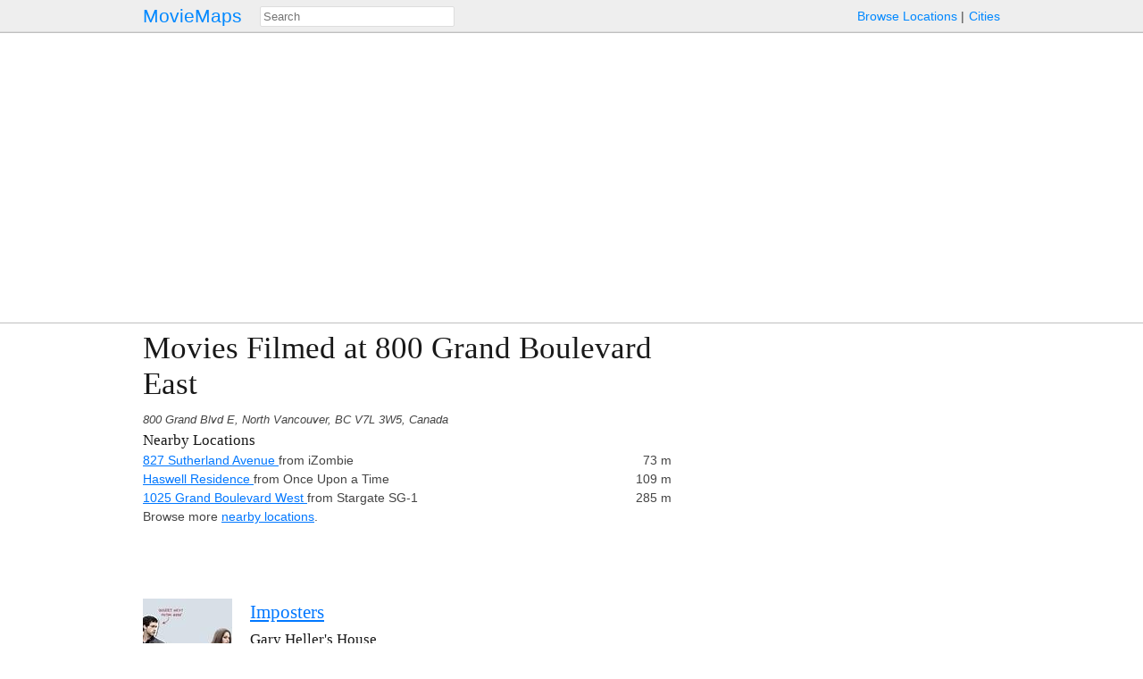

--- FILE ---
content_type: text/html; charset=utf-8
request_url: https://moviemaps.org/locations/7jd
body_size: 2786
content:
<!DOCTYPE html><html><head><meta charset="utf-8"><title>Movies Filmed at 800 Grand Boulevard East — MovieMaps</title><!-- Open Graph --><meta property="og:site_name" content="MovieMaps" /><meta property="og:url" content="https://moviemaps.org/locations/7jd" /><meta property="og:type" content="website" /><meta property="og:title" name="twitter:title"
        content="MovieMaps" /><meta property="og:description" name="twitter:description"
        content="" /><!--<meta property="og:image" name="twitter:image" content="" />--><!--<meta name="twitter:image:alt" content="" />--><!-- Facebook --><meta property="fb:pages" content="1694995637442285" /><meta property="fb:app_id" content="297665060737868" /><!-- Twitter --><meta name="twitter:card" content="summary" /><meta name="twitter:site" content="@moviemaps" /><link rel="stylesheet" type="text/css" href="/static/style.443ba75e0d9db9582237be092163ffa8.css"><script src="//maps.google.com/maps/api/js?v=3&amp;key=AIzaSyCkuxLatuUJ6xFILm11DoeYUeltDMW8RUM"></script><script type="text/javascript" src="/static/site.88f6fef90dccd0ef5f917c2af098ef6a.js"></script><link rel="alternate" title="Recent Additions to MovieMaps" type="application/json" href="/feed.json"><meta name="viewport" content="width=device-width, initial-scale=1, maximum-scale=1"></head><body class="location detail map"><header><a href="/" class="title">MovieMaps</a><ul class="links"><li><a href="/locations/">Browse&nbsp;Locations</a><li><a href="/cities/">Cities</a></ul><form action="/search" method="get"><input type="text" name="q" id="search" size="40" placeholder="Search"
           mm-ac="Search" mm-ac-path="/ajax/search" mm-ac-redirect></form></header><main><section id="show-map-block" class="auto-unhide"><ul><li id="show-map-button">Show Map</li></ul></section><section class="map-block huge hidden"><figure id="map"><a name="map"></a></figure></section><!-- 
    <section><p class="auto-unhide"></p></section>
 --><section id="description"><h1>
  Movies Filmed at 800 Grand Boulevard East
</h1><address>800 Grand Blvd E, North Vancouver, BC V7L 3W5, Canada</address><h5>Nearby Locations</h5><div class="nearby"><a href="/locations/4n9">
        827 Sutherland Avenue
      </a>
      
        from iZombie
      
      <div>
        
          73 m
        
      </div><br><a href="/locations/1ir">
        Haswell Residence
      </a>
      
        from Once Upon a Time
      
      <div>
        
          109 m
        
      </div><br><a href="/locations/2k9">
        1025 Grand Boulevard West
      </a>
      
        from Stargate SG-1
      
      <div>
        
          285 m
        
      </div><br>
    

      Browse more
      <a href="/locations/?lat=49.3149094159041&lng=-123.055994593779">nearby locations</a>.
    </div></section><section id="ad"><script async src="//pagead2.googlesyndication.com/pagead/js/adsbygoogle.js"></script><!-- responsive --><ins class="adsbygoogle" style="display: block;"
         data-ad-client="ca-pub-7655851511290823" data-ad-slot="9969620033"
         data-ad-format="auto"></ins><script>(adsbygoogle = window.adsbygoogle || []).push({});</script></section><noscript><section class="static map-block"></section></noscript><section><article><a name="anchor-34u"></a><figure class="small poster gallery"><a href="/images/12k6"
        title="Click to view a larger version of the poster."><noscript><img src="//storage.googleapis.com/moviemaps/img/12k6.9fpyzo.100.jpg" width=100
             srcset="//storage.googleapis.com/moviemaps/img/12k6.9fpyzo.100.jpg,
                     //storage.googleapis.com/moviemaps/img/12k6.9fpyzo.200.jpg 2x"
             alt="Poster for Imposters."></noscript></a></figure><div><h4><a href="/movies/34u">Imposters</a></h4><h5>Gary Heller&#x27;s House</h5><p>Sally takes a job as Gary Heller's housekeeper so she can search his house in episode 1x02 “<a href="/episodes/24t">My Balls, Dickhead</a>”. Sally searches the house and documents the money stash in episode 1x03 “<a href="/episodes/252">We Wanted Every Lie</a>”.</p><details class="extended description"><summary>Appears in 2 additional episodes.</summary><div><h6><a href="/episodes/25n">Cohen, Lenny Cohen.</a></h6><p>Heller comes home while Sally is looking at his money stash and asks her to stay after work.</p><h6><a href="/episodes/25q">Is a Shark Good or Bad?</a></h6><p>Lenny Cohen cleans up the murder with Max and Maddie's help.</p></div></details><section class="gallery auto-unhide"><figure class="tiny thumbnail" img-key="17fu.cu6y36"
                    ><a href="/images/17fu"></a></figure><figure class="tiny thumbnail" img-key="17fq.6fmpjz"
                    ><a href="/images/17fq"></a></figure><figure class="tiny thumbnail" img-key="17fn.d9d6xa"
                    ><a href="/images/17fn"></a></figure><figure class="tiny thumbnail" img-key="17g2.abzrdl"
                    ><a href="/images/17g2"></a></figure><figure class="tiny thumbnail" img-key="17fz.c4ocsc"
                    ><a href="/images/17fz"></a></figure><figure class="tiny thumbnail" img-key="17fw.x9u74"
                    ><a href="/images/17fw"></a></figure><figure class="tiny thumbnail" img-key="17g4.c4cm4x"
                    ><a href="/images/17g4"></a></figure><figure class="tiny thumbnail" img-key="17g6.dyw45b"
                    ><a href="/images/17g6"></a></figure><figure class="tiny thumbnail" img-key="17g7.10qw8x"
                    ><a href="/images/17g7"></a></figure><figure class="tiny thumbnail" img-key="17g8.dvncux"
                    ><a href="/images/17g8"></a></figure><figure class="tiny thumbnail" img-key="17g9.ac4dmd"
                    ><a href="/images/17g9"></a></figure><figure class="tiny thumbnail" img-key="17gb.jv6iz"
                    ><a href="/images/17gb"></a></figure><figure class="tiny thumbnail" img-key="17ge.cj1lqg"
                    ><a href="/images/17ge"></a></figure><figure class="tiny thumbnail" img-key="17gf.blzslf"
                    ><a href="/images/17gf"></a></figure><figure class="tiny thumbnail" img-key="17gh.9od828"
                    ><a href="/images/17gh"></a></figure><figure class="tiny thumbnail" img-key="17gl.9c32wi"
                    ><a href="/images/17gl"></a></figure><figure class="tiny thumbnail" img-key="17gk.2klbr6"
                    ><a href="/images/17gk"></a></figure><figure class="tiny thumbnail" img-key="17gn.d3ypog"
                    ><a href="/images/17gn"></a></figure><figure class="tiny thumbnail" img-key="17ik.enuzgl"
                    ><a href="/images/17ik"></a></figure><figure class="tiny thumbnail" img-key="17il.eciqpv"
                    ><a href="/images/17il"></a></figure><figure class="tiny thumbnail" img-key="17im.fhp7ta"
                    ><a href="/images/17im"></a></figure><figure class="tiny thumbnail" img-key="17io.bqjjp0"
                    ><a href="/images/17io"></a></figure><figure class="tiny thumbnail" img-key="17ip.v3blr"
                    ><a href="/images/17ip"></a></figure><figure class="tiny thumbnail" img-key="17iq.95795z"
                    ><a href="/images/17iq"></a></figure></section><noscript><section><a href="/images/17fu">Browse Gallery</a></section></noscript></div></article></section></main><footer><ul class="links"><li class="category">contact&nbsp;us:</li><li><a href="mailto:team@moviemaps.org">e&#8209;mail</a><li><a href="https://twitter.com/moviemaps">twitter</a><li><a href="http://blog.moviemaps.org">tumblr</a><li><a href="https://www.facebook.com/moviemaps/">facebook</a></ul></footer><script type="text/javascript">
  
  new moviemaps.Manager();
  moviemaps.loadPublic('LocationDetail',
                       {"lid": "7jd", "llat": 49.3149094159041, "llng": -123.055994593779, "lname": "800 Grand Boulevard East", "lheading": 90, "lzoom": 19, "lcityId": "98", "lcityName": "North Vancouver", "lcountry": "Canada"});

</script><script>
  window.ga=window.ga||function(){(ga.q=ga.q||[]).push(arguments)};ga.l=+new Date;
  ga('create', 'UA-23361256-1', 'auto');
  ga('send', 'pageview');
</script><script async src='https://www.google-analytics.com/analytics.js'></script></body></html>


--- FILE ---
content_type: text/html; charset=utf-8
request_url: https://www.google.com/recaptcha/api2/aframe
body_size: 266
content:
<!DOCTYPE HTML><html><head><meta http-equiv="content-type" content="text/html; charset=UTF-8"></head><body><script nonce="l3U98lLjdYexoqkkuyIajA">/** Anti-fraud and anti-abuse applications only. See google.com/recaptcha */ try{var clients={'sodar':'https://pagead2.googlesyndication.com/pagead/sodar?'};window.addEventListener("message",function(a){try{if(a.source===window.parent){var b=JSON.parse(a.data);var c=clients[b['id']];if(c){var d=document.createElement('img');d.src=c+b['params']+'&rc='+(localStorage.getItem("rc::a")?sessionStorage.getItem("rc::b"):"");window.document.body.appendChild(d);sessionStorage.setItem("rc::e",parseInt(sessionStorage.getItem("rc::e")||0)+1);localStorage.setItem("rc::h",'1769118999598');}}}catch(b){}});window.parent.postMessage("_grecaptcha_ready", "*");}catch(b){}</script></body></html>